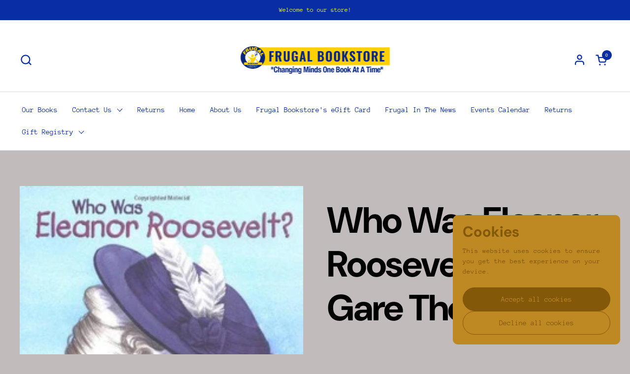

--- FILE ---
content_type: text/javascript; charset=utf-8
request_url: https://frugalbookstore.net/products/who-was-eleanor-roosevelt.js
body_size: 856
content:
{"id":182626701,"title":"Who Was Eleanor Roosevelt? by Gare Thompson","handle":"who-was-eleanor-roosevelt","description":"\u003cul class=\"tabs\"\u003e\n\u003cli\u003e\u003ca class=\"active\" href=\"#tab1\"\u003eDescription\u003c\/a\u003e\u003c\/li\u003e\n\u003cli\u003e\u003ca href=\"#tab2\"\u003eDetails\u003c\/a\u003e\u003c\/li\u003e\n\u003c\/ul\u003e\n\u003cul class=\"tabs-content\"\u003e\n\u003cli class=\"active\" id=\"tab1\"\u003e\n\u003cp\u003e\u003cspan\u003e\u003c\/span\u003eFor a long time, the main role of First Ladies was to act as hostesses of the White House...until Eleanor Roosevelt.  Born in 1884, Eleanor was not satisfied to just be a glorified hostess for her husband, President Franklin Delano Roosevelt.  Eleanor had a voice, and she used it to speak up against poverty and racism.  She had experience and knowledge of many issues, and fought for laws to help the less fortunate.  She had passion, energy, and a way of speaking that made people listen, and she used these gifts to campaign for her husband and get him elected president-four times!  A fascinating historical figure in her own right, Eleanor Roosevelt changed the role of First Lady forever.\u003c\/p\u003e\n\u003c\/li\u003e\n\u003cli id=\"tab2\"\u003e\n\u003cp\u003e\u003cspan class=\"Apple-style-span\" style=\"font-weight: 900;\"\u003e\u003cspan class=\"Apple-style-span\"\u003e\u003cb class=\"t9\"\u003eWho Was Eleanor Roosevelt? \u003c\/b\u003e\u003c\/span\u003e\u003c\/span\u003e\u003c\/p\u003e\n\u003cp\u003e\u003cstrong\u003eBy Gare Thompson (Author), Nancy Harrison (Illustrator)\u003c\/strong\u003e\u003c\/p\u003e\n\u003cp\u003e\u003cstrong\u003e\u003c\/strong\u003e\u003cstrong\u003ePaperback: 112 pages\u003cbr\u003e\u003c\/strong\u003e\u003c\/p\u003e\n\u003cdiv\u003e\n\u003cp\u003e\u003cb\u003eAge Range:\u003c\/b\u003e\u003cspan\u003e 8 - 12 years\u003c\/span\u003e\u003c\/p\u003e\n\u003cp\u003e\u003cstrong\u003e\u003c\/strong\u003e\u003cb\u003eGrade Level:\u003c\/b\u003e\u003cspan\u003e 3 - 7\u003c\/span\u003e\u003c\/p\u003e\n\u003cp\u003e\u003cstrong\u003ePublisher: \u003c\/strong\u003eGrosset \u0026amp; Dunlap (January 5, 2004)\u003c\/p\u003e\n\u003c\/div\u003e\n\u003c\/li\u003e\n\u003c\/ul\u003e","published_at":"2013-10-09T21:28:33-04:00","created_at":"2013-11-24T20:22:54-05:00","vendor":"Penguin Random House","type":"Paperback","tags":["below-10","Paperback","Who is\/Was? series"],"price":699,"price_min":699,"price_max":699,"available":true,"price_varies":false,"compare_at_price":null,"compare_at_price_min":0,"compare_at_price_max":0,"compare_at_price_varies":false,"variants":[{"id":32795240661073,"title":"Default Title","option1":"Default Title","option2":null,"option3":null,"sku":"9780448435091","requires_shipping":true,"taxable":true,"featured_image":null,"available":true,"name":"Who Was Eleanor Roosevelt? by Gare Thompson","public_title":null,"options":["Default Title"],"price":699,"weight":454,"compare_at_price":null,"inventory_quantity":0,"inventory_management":"shopify","inventory_policy":"continue","barcode":"9780448435091","requires_selling_plan":false,"selling_plan_allocations":[]}],"images":["\/\/cdn.shopify.com\/s\/files\/1\/0273\/2005\/products\/Who_Was_Eleanor_Roosevelt.jpeg?v=1675226872"],"featured_image":"\/\/cdn.shopify.com\/s\/files\/1\/0273\/2005\/products\/Who_Was_Eleanor_Roosevelt.jpeg?v=1675226872","options":[{"name":"Title","position":1,"values":["Default Title"]}],"url":"\/products\/who-was-eleanor-roosevelt","media":[{"alt":"Who Was Eleanor Roosevelt? by Gare Thompson - Frugal Bookstore","id":10862854225,"position":1,"preview_image":{"aspect_ratio":0.67,"height":500,"width":335,"src":"https:\/\/cdn.shopify.com\/s\/files\/1\/0273\/2005\/products\/Who_Was_Eleanor_Roosevelt.jpeg?v=1675226872"},"aspect_ratio":0.67,"height":500,"media_type":"image","src":"https:\/\/cdn.shopify.com\/s\/files\/1\/0273\/2005\/products\/Who_Was_Eleanor_Roosevelt.jpeg?v=1675226872","width":335}],"requires_selling_plan":false,"selling_plan_groups":[]}